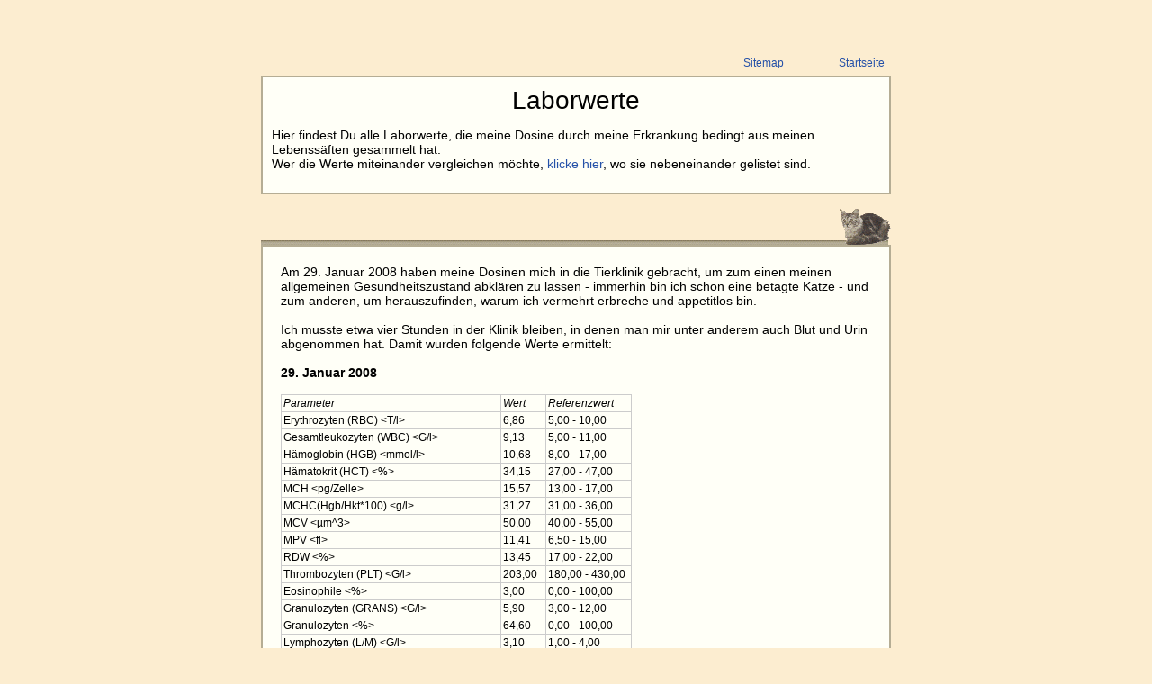

--- FILE ---
content_type: text/html
request_url: http://kabisa-gise.de/minka/labor.html
body_size: 4049
content:
<!DOCTYPE html PUBLIC "-//W3C//DTD XHTML 1.0 Transitional//EN" "http://www.w3.org/TR/xhtml1/DTD/xhtml1-transitional.dtd">
<html xmlns="http://www.w3.org/1999/xhtml">
<head>
<meta http-equiv="Content-Type" content="text/html; charset=iso-8859-1" />
<title>Minka - Laborwerte</title>
<style type="text/css">
<!--
body,td,th {
	font-family: Arial, Helvetica, sans-serif;
	font-size: 14px;
	color: #000000;
}
body {
	background-color: #fcedd0;
}
.style1 {font-size: 28px}
.style2 {font-size: 12px}
.style4 {font-size: 11px}
.style5 {font-size: 12px;
	font-style: italic;
}
a:link {
	color: #2551A8;
	text-decoration: none;
}
a:visited {
	color: #2551A8;
	text-decoration: none;
}
a:hover {
	text-decoration: none;
	color: #F1EAE4;
}
a:active {
	text-decoration: none;
}
-->
</style></head>

<body>
<a name="oben"></a>
<br>
<br>
<br>
<table width="700" border="0" align="center" cellpadding="5">
  <tr>
    <td align="right" class="style2"><a href="sitemap.html">Sitemap</a></td>
    <td width="100" align="right" class="style2"><a href="index.html">Startseite</a></td>
  </tr>
</table>
<table width="700" border="2" align="center" cellpadding="10" bordercolor="#B5AD94" bgcolor="#FFFFF7" style="border-collapse: collapse">
  <tr>
    <td align="center"><span class="style1">Laborwerte</span>
      <p align="left">Hier findest Du alle Laborwerte, die meine Dosine durch meine Erkrankung bedingt aus meinen Lebenss&auml;ften gesammelt hat. <br />
    Wer die Werte miteinander vergleichen m&ouml;chte, <a href="vergleich.html">klicke hier</a>, wo sie nebeneinander gelistet sind.</p></td>
  </tr>
</table>
<br>
<table width="700" border="0" align="center" cellpadding="0" cellspacing="0">
  <tr>
    <td><img src="katzen-linie.gif"></td>
  </tr>
</table>
<table width="700" border="2" align="center" cellpadding="20" bordercolor="#B5AD94" bgcolor="#FFFFF7" style="border-collapse: collapse">
  <tr>
    <td>Am 29. Januar 2008 haben meine Dosinen mich in die Tierklinik gebracht, um zum einen meinen allgemeinen Gesundheitszustand abkl&auml;ren zu lassen - immerhin bin ich schon eine betagte Katze - und zum anderen, um herauszufinden, warum ich vermehrt erbreche und appetitlos bin.<br>
        <br>
      Ich musste etwa vier Stunden in der Klinik bleiben, in denen man mir unter anderem auch Blut und Urin abgenommen hat. Damit wurden folgende Werte ermittelt:<br>
      <br>
      <b>29. Januar 2008</b><br>
<br>
<table width="390" border="1" cellpadding="2" bordercolor="#CCCCCC" style="border-collapse: collapse">
  <tr>
    <td class="style5">Parameter</td>
    <td class="style5">Wert</td>
    <td class="style5">Referenzwert</td>
  </tr>
  <tr>
     <td class="style2">Erythrozyten (RBC) &lt;T/l&gt;</td>
	 <td width="45" class="style2">6,86</td>
	 <td width="90" class="style2">5,00 - 10,00 </td>
	 </tr>
  <tr>
    <td class="style2">Gesamtleukozyten (WBC) &lt;G/l&gt;</td>
    <td class="style2">9,13</td>
    <td class="style2">5,00 - 11,00</td>
    </tr>
  <tr>
    <td class="style2">H&auml;moglobin (HGB) &lt;mmol/l&gt;</td>
    <td class="style2">10,68</td>
    <td class="style2">8,00 - 17,00</td>
    </tr>
  <tr>
    <td class="style2">H&auml;matokrit (HCT) &lt;%&gt;</td>
    <td class="style2">34,15</td>
    <td class="style2">27,00 - 47,00 </td>
    </tr>
  <tr>
    <td class="style2">MCH &lt;pg/Zelle&gt;</td>
    <td class="style2">15,57</td>
    <td class="style2">13,00 - 17,00</td>
    </tr>
  <tr>
    <td class="style2">MCHC(Hgb/Hkt*100) &lt;g/l&gt;</td>
    <td class="style2">31,27</td>
    <td class="style2">31,00 - 36,00</td>
    </tr>
  <tr>
    <td class="style2">MCV &lt;&micro;m^3&gt;</td>
    <td class="style2">50,00</td>
    <td class="style2">40,00 - 55,00</td>
    </tr>
  <tr>
    <td class="style2">MPV &lt;fl&gt;</td>
    <td class="style2">11,41</td>
    <td class="style2">6,50 - 15,00</td>
    </tr>
  <tr>
    <td class="style2">RDW &lt;%&gt;</td>
    <td class="style2">13,45</td>
    <td class="style2">17,00 - 22,00</td>
    </tr>
  <tr>
    <td class="style2">Thrombozyten (PLT) &lt;G/l&gt;</td>
    <td class="style2">203,00</td>
    <td class="style2">180,00 - 430,00</td>
    </tr>
  <tr>
    <td class="style2">Eosinophile &lt;%&gt;</td>
    <td class="style2">3,00</td>
    <td class="style2">0,00 - 100,00 </td>
    </tr>
  <tr>
    <td class="style2">Granulozyten (GRANS) &lt;G/l&gt;</td>
    <td class="style2">5,90</td>
    <td class="style2">3,00 - 12,00</td>
    </tr>
  <tr>
    <td class="style2">Granulozyten &lt;%&gt;</td>
    <td class="style2">64,60</td>
    <td class="style2">0,00 - 100,00</td>
    </tr>
  <tr>
    <td class="style2">Lymphozyten (L/M) &lt;G/l&gt;</td>
    <td class="style2">3,10</td>
    <td class="style2">1,00 - 4,00</td>
    </tr>
  <tr>
    <td class="style2">Lymphozyten &lt;%&gt;</td>
    <td class="style2">34,30</td>
    <td class="style2">0,00 - 100,00</td>
    </tr>
  <tr>
    <td class="style2">Monozyten &lt;G/l&gt;</td>
    <td class="style2">0,10</td>
    <td class="style2">0,00 - 0,50</td>
    </tr>
  <tr>
    <td class="style2">Monozyten &lt;%&gt;</td>
    <td class="style2">1,10</td>
    <td class="style2">0,00 - 100,00</td>
    </tr>
  <tr>
    <td class="style2">Alaninaminotransferase (ALT) &lt;U/l&gt;</td>
    <td class="style2">19,00</td>
    <td class="style2">12,00 - 130,00</td>
    </tr>
  <tr>
    <td class="style2">Albumin (ALB) &lt;g/l&gt;</td>
    <td class="style2">36,00</td>
    <td class="style2">23,00 - 39,00</td>
    </tr>
  <tr>
    <td class="style2">Alkalische Phosphatase (ALKP) &lt;U/l&gt;</td>
    <td class="style2">60,00</td>
    <td class="style2">14,00 - 111,00</td>
    </tr>
  <tr>
    <td class="style2">Globuline (GLOB) &lt;g/l&gt;</td>
    <td class="style2">45,00</td>
    <td class="style2">34,00 - 50,00</td>
    </tr>
  <tr>
    <td class="style2">Gesamtprotein (TP) &lt;g/l&gt;</td>
    <td class="style2">81,00</td>
    <td class="style2">57,00 - 89,00</td>
    </tr>
  <tr>
    <td class="style2">Glucose (GLU) &lt;mmol/l&gt;</td>
    <td class="style2">14,91</td>
    <td class="style2">3,94 - 8,83</td>
    </tr>
  <tr>
    <td class="style2">Harnstoff (BUN) &lt;mmol/l&gt;</td>
    <td class="style2">10,90</td>
    <td class="style2">5,70 - 12,90</td>
    </tr>
  <tr>
    <td class="style2">Kreatinin (CREA) &lt;&micro;mol/l&gt;</td>
    <td class="style2">243,00</td>
    <td class="style2">71,00 - 212,00</td>
    </tr>
  <tr>
    <td class="style2">Na &lt;mmol/l&gt;</td>
    <td class="style2">151,50</td>
    <td class="style2">145,00 - 158,00</td>
    </tr>
  <tr>
    <td class="style2">K &lt;mmol/l&gt;</td>
    <td class="style2">4,17</td>
    <td class="style2">3,00 - 5,00</td>
    </tr>
  <tr>
    <td class="style2">iCa &lt;mmol/l&gt;</td>
    <td class="style2">1,24</td>
    <td class="style2">1,10 - 1,40</td>
    </tr>
</table>
<br>
<span class="style2">GLOB: 45,00 / 28 / 51</span><br>
<br>
<span class="style2"><b>Urin</b></span><br>    
<table width="220" border="1" cellpadding="2" bordercolor="#CCCCCC" style="border-collapse: collapse">
  <tr>
    <td class="style2">Leukos:</td>
    <td width="55">+++</td>
  </tr>
  <tr>
    <td class="style2">Nitrit:</td>
    <td class="style2">negativ</td>
  </tr>
  <tr>
    <td class="style2">pH:</td>
    <td class="style2">negativ</td>
  </tr>
  <tr>
    <td class="style2">Eiwei&szlig;:</td>
    <td class="style2">negativ</td>
  </tr>
  <tr>
    <td class="style2">Glucose:</td>
    <td>++</td>
  </tr>
  <tr>
    <td class="style2">Keton:</td>
    <td class="style2">negativ</td>
  </tr>
  <tr>
    <td class="style2">Urobilinogen:</td>
    <td class="style2">negativ</td>
  </tr>
  <tr>
    <td class="style2">Bilirubin:</td>
    <td class="style2">negativ</td>
  </tr>
  <tr>
    <td class="style2">Blut:</td>
    <td>++</td>
  </tr>
  <tr>
    <td class="style2">Spezifisches Gewicht (g):</td>
    <td class="style2">1.030,000</td>
  </tr>
</table>
<br>
      <span class="style2"><i>Sediment:</i><br>
  10 Erys/40<br>
  1-2 Leukos/40<br>
  Fetttropfen<br>
  amorphe Kristalle<br>
  Blasenepithelien<br>
      <br>
  <i>Sonstiges</i><br>
  zysto<br>
  sss 0-1<br>
  ph 7</span></td>
  </tr>
  <tr>
    <td>Als ich ein paar Tage sp&auml;ter heftig zu erbrechen begann und damit lange nicht mehr aufh&ouml;ren konnte, wurde ich in der Klinik station&auml;r behandelt. Dort entstanden an drei Tagen folgende Werte:<br>
<br>
<b>3. Februar 2008</b><br>
<br>
<table width="390" border="1" cellpadding="2" bordercolor="#CCCCCC" style="border-collapse: collapse">
  <tr>
    <td class="style5">Parameter</td>
    <td class="style5">Wert</td>
    <td class="style5">Referenzwert</td>
  </tr>
  <tr>
    <td class="style2">Alaninaminotransferase (ALT) &lt;U/l&gt;</td>
    <td width="45" class="style2">97,00</td>
    <td width="90" class="style2">12,00 - 130,00</td>
    </tr>
  <tr>
    <td class="style2">Albumin (ALB) &lt;g/l&gt;</td>
    <td class="style2">34,00</td>
    <td class="style2">23,00 - 39,00</td>
    </tr>
  <tr>
    <td class="style2">Alkalische Phosphatase (ALKP) &lt;U/l&gt;</td>
    <td class="style2">50,00</td>
    <td class="style2">14,00 - 111,00</td>
    </tr>
  <tr>
    <td class="style2">Gesamtprotein (TP) &lt;g/l&gt;</td>
    <td class="style2">83,00</td>
    <td class="style2">57,00 - 89,00</td>
    </tr>
  <tr>
    <td class="style2">Glucose (GLU) &lt;mmol/l&gt;</td>
    <td class="style2">13,54</td>
    <td class="style2">3,94 - 8,83</td>
    </tr>
  <tr>
    <td class="style2">Harnstoff (BUN) &lt;mmol/l&gt;</td>
    <td class="style2">13,80</td>
    <td class="style2">5,70 - 12,90</td>
    </tr>
  <tr>
    <td class="style2">Kreatinin (CREA) &lt;&micro;mol/l&gt;</td>
    <td class="style2">249,00</td>
    <td class="style2">71,00 - 212,00</td>
    </tr>
  <tr>
    <td class="style2">Lactat &lt;mmol/l&gt;</td>
    <td class="style2">4,41</td>
    <td class="style2">0,60 - 2,50</td>
    </tr>
  <tr>
    <td class="style2">Na &lt;mmol/l&gt;</td>
    <td class="style2">154,30</td>
    <td class="style2">145,00 - 158,00</td>
    </tr>
  <tr>
    <td class="style2">K &lt;mmol/l&gt;</td>
    <td class="style2">4,10</td>
    <td class="style2">3,00 - 5,00</td>
    </tr>
  <tr>
    <td class="style2">iCa &lt;mmol/l&gt;</td>
    <td class="style2">1,22</td>
    <td class="style2">1,10 - 1,40</td>
    </tr>
</table>
  <br>
  <span class="style2">LAC: 4,41 / 0,60 / 2,50</span><br>
  <br>
  <span class="style2"><b>Urin</b></span><br>
<table width="220" border="1" cellpadding="2" bordercolor="#CCCCCC" style="border-collapse: collapse">
  <tr>
    <td class="style2">Leukos:</td>
    <td width="55">+++</td>
  </tr>
  <tr>
    <td class="style2">Nitrit:</td>
    <td class="style2">negativ</td>
  </tr>
  <tr>
    <td class="style2">pH:</td>
    <td>++</td>
  </tr>
  <tr>
    <td class="style2">Eiwei&szlig;:</td>
    <td>+</td>
  </tr>
  <tr>
    <td class="style2">Glucose:</td>
    <td class="style2">negativ</td>
  </tr>
  <tr>
    <td class="style2">Keton:</td>
    <td class="style2">negativ</td>
  </tr>
  <tr>
    <td class="style2">Urobilinogen:</td>
    <td class="style2">negativ</td>
  </tr>
  <tr>
    <td class="style2">Bilirubin:</td>
    <td class="style2">negativ</td>
  </tr>
  <tr>
    <td class="style2">Blut:</td>
    <td class="style2">negativ</td>
  </tr>
  <tr>
    <td class="style2">Spezifisches Gewicht (g):</td>
    <td class="style2">1,024</td>
  </tr>
 </table>
  <br>
  <span class="style2"><i>Sediment:</i><br>
  wenige Erys<br>
  1-4 Leukos/40er<br>
  ?granulierte Zylinder?<br>
  <br>
  <i>Sonstiges</i><br>
  Zystozentese<br>
  <br>
  pH 6-7<br>
  SSS neg</span></td>
  </tr>
  <tr>
    <td><b>4. Februar 2008</b><br>
  <br>
  <table width="320" border="1" cellpadding="2" bordercolor="#CCCCCC" style="border-collapse: collapse">
  <tr>
    <td class="style5">Parameter</td>
    <td class="style5">Wert</td>
    <td class="style5">Referenzwert</td>
  </tr>
    <tr>
      <td class="style2">Gesamtprotein (TP) &lt;g/l&gt;</td>
      <td width="45" class="style2">72,00</td>
      <td width="90" class="style2">57,00 - 89,00</td>
      </tr>
    <tr>
      <td class="style2">Kreatinin (CREA) &lt;&micro;mol/l&gt;</td>
      <td class="style2">206,00</td>
      <td class="style2">71,00 - 212,00</td>
      </tr>
    <tr>
      <td class="style2">Lactat &lt;mmol/l&gt;</td>
      <td class="style2">1,60</td>
      <td class="style2">0,00 - 2,65</td>
      </tr>
    <tr>
      <td class="style2">Na &lt;mmol/l&gt;</td>
      <td class="style2">156,20</td>
      <td class="style2">145,00 - 158,00</td>
      </tr>
    <tr>
      <td class="style2">K &lt;mmol/l&gt;</td>
      <td class="style2">3,84</td>
      <td class="style2">3,00 - 5,00</td>
      </tr>
    <tr>
      <td class="style2">iCa &lt;mmol/l&gt;</td>
      <td class="style2">1,29</td>
      <td class="style2">1,10 - 1,40</td>
      </tr>
  </table>
  <br>
<span class="style2">LAC: 1,65 / 0,60 / 2,50</span></td>
  </tr>
  <tr>
    <td><b>5. Februar 2008</b><br>
<br>
<table width="320" border="1" cellpadding="2" bordercolor="#CCCCCC" style="border-collapse: collapse">
  <tr>
    <td class="style5">Parameter</td>
    <td class="style5">Wert</td>
    <td class="style5">Referenzwert</td>
  </tr>
  <tr>
    <td class="style2">Gesamtprotein (TP) &lt;g/l&gt;</td>
    <td width="45" class="style2">75,00</td>
    <td width="90" class="style2">57,00 - 89,00</td>
    </tr>
  <tr>
    <td class="style2">Kreatinin (CREA) &lt;&micro;mol/l&gt;</td>
    <td class="style2">210,00</td>
    <td class="style2">71,00 - 212,00</td>
    </tr>
  <tr>
    <td class="style2">Na &lt;mmol/l&gt;</td>
    <td class="style2">157,80</td>
    <td class="style2">145,00 - 158,00</td>
    </tr>
  <tr>
    <td class="style2">K &lt;mmol/l&gt;</td>
    <td class="style2">3,28</td>
    <td class="style2">3,00 - 5,00</td>
    </tr>
  <tr>
    <td class="style2">iCa &lt;mmol/l&gt;</td>
    <td class="style2">1,28</td>
    <td class="style2">1,10 - 1,40</td>
    </tr>
</table></td>
  </tr>
  <tr>
    <td>Aus der Klinik wurde ich entlassen mit der Diagnose, eine akute Nierenentz&uuml;ndung zu haben. Ich sollte Antibiotika namens Amycillin nehmen, aber schon nach ein paar Tagen hatte ich wieder &ouml;fter einfach keine Lust, etwas zu fressen. Meine Dosinen brachten mich zu einem Tierarzt, der mir v&ouml;llig fremd war. Dennoch war ich ganz ruhig und lie&szlig; mir sogar ins M&auml;ulchen schauen.<br>
    <br>
    Um zu schauen, ob die Antibioikagaben noch etwas brachten, hat der Tierarzt mir etwas Blut abgenommen.<br>
    <br>
    <b>11. Februar 2008</b><br>
    <br>
    <table width="300" border="1" cellpadding="2" bordercolor="#CCCCCC" style="border-collapse: collapse">
  <tr>
    <td class="style5">Parameter</td>
    <td class="style5">Wert</td>
    <td class="style5">Referenzwert</td>
  </tr>
      <tr>
        <td class="style2">Kreatinin (CREA) &lt;mg/dl&gt;</td>
        <td width="45" class="style2">2,29</td>
        <td width="45" class="style2">&lt; 1,8</td>
      </tr>
      <tr>
        <td class="style2">Harnstoff &lt;md/dl&gt;</td>
        <td class="style2">102</td>
        <td class="style2">&lt; 82</td>
      </tr>
      <tr>
        <td class="style2">Amylase</td>
        <td class="style2">597</td>
        <td class="style2">&lt; 1445</td>
      </tr>
    </table></td>
  </tr>
  <tr>
    <td>In regelm&auml;&szlig;igen Abst&auml;nden wird mir vom Tierarzt Blut entnommen, was ich &uuml;berhaupt gar nicht mag. Aber meine Dosinen bestehen darauf, dass ich diese Prozedur &uuml;ber mich ergehen lasse - auch wenn ich von zwei Personen festgehalten werden mu&szlig; und eine dritte Person mir zur Blutentnahme in die Pfote piekst. <br>
    <br>
    <span class="style2">Gro&szlig;es Blutbild</span><br>
    <table border="1" cellpadding="2" bordercolor="#CCCCCC" style="border-collapse: collapse">
  <tr>
    <td width="160" class="style5">Parameter</td>
    <td width="65" align="center"><span class="style5">Wert </span><span class="style2"><strong>26.03.</strong></span></td>
    <td width="65" align="center"><span class="style5">Wert </span><span class="style2"><strong>12.06.</strong> </span></td>
    <td width="80" align="center" class="style5">Referenzwert</td>
  </tr>
      <tr>
	    <td class="style2">Leukozyten &lt;G/l&gt; </td>
		<td align="center" class="style2">8,1</td>
		<td align="center" class="style2">8,6</td>
		<td align="center" class="style2">6,0 - 11,0</td>
		</tr>
	  <tr>
        <td class="style2">Erythrozyten &lt;T/l&gt;</td>
        <td align="center" class="style2">9,61</td>
        <td align="center" class="style2">9,39</td>
        <td align="center" class="style2">5,0 - 10,0 </td>
        </tr>

      <tr>
        <td class="style2">H&auml;moglobin &lt;g/l&gt; </td>
        <td align="center" class="style2">129</td>
        <td align="center" class="style2">134</td>
        <td align="center" class="style2">80 - 170 </td>
        </tr>
      <tr>
        <td class="style2">H&auml;matokrit  &lt;l/l&gt;</td>
        <td align="center" class="style2">0,41</td>
        <td align="center" class="style2">0,46</td>
        <td align="center" class="style2">0,29 - 0,47 </td>
      </tr>
	  <tr>
        <td class="style2">MCV &lt;fl&gt;</td>
        <td align="center" class="style2">43,0</td>
        <td align="center" class="style2">49,2</td>
        <td align="center" class="style2">40 - 55 </td>
      </tr>
      <tr>
        <td class="style2">HBE (MCH) &lt;pg&gt;</td>
        <td align="center" class="style2">13,4</td>
        <td align="center" class="style2">14,3</td>
        <td align="center" class="style2">13 - 17 </td>
      </tr>
      <tr>
        <td class="style2">MCHC &lt;g/dl&gt;</td>
        <td align="center" class="style2">31,2</td>
        <td align="center" class="style2">29,0</td>
        <td align="center" class="style2">25 - 31 </td>
      </tr>
      <tr>
        <td class="style2">Thrombozyten &lt;G/l&gt;</td>
        <td align="center" class="style2">216</td>
        <td align="center" class="style2">234</td>
        <td align="center" class="style2">180 - 430 </td>
      </tr>
	</table>
	<br>
	<span class="style2">Differentialblutbild</span><br>	
	<table border="1" cellpadding="2" bordercolor="#CCCCCC" style="border-collapse: collapse">
      <tr>
        <td width="160" class="style2">Segmentkernige abs. &lt;/&micro;l&gt;</td>
        <td width="65" align="center" class="style2">4455</td>
        <td width="65" align="center" class="style2">---</td>
        <td width="80" align="center" class="style2">3000 - 11000 </td>
      </tr>
      <tr>
        <td class="style2">Neutro. abs. &lt;/&micro;l&gt; </td>
        <td align="center" class="style2">---</td>
        <td align="center" class="style2">6450</td>
        <td align="center" class="style2">?</td>
      </tr>
      <tr>
        <td class="style2">Stabkernige abs. &lt;/&micro;l&gt;</td>
        <td align="center" class="style2">0</td>
        <td align="center" class="style2">0</td>
        <td align="center" class="style2">&lt; 600 </td>
        </tr>
      <tr>
        <td class="style2">Lymphozyten abs. &lt;/&micro;l&gt;</td>
        <td align="center" class="style2">3078</td>
        <td align="center" class="style2">1290</td>
        <td align="center" class="style2">1000 - 4000 </td>
        </tr>
      <tr>
        <td class="style2">Monozyten abs. &lt;/&micro;l&gt;</td>
        <td align="center" class="style2">81</td>
        <td align="center" class="style2">172</td>
        <td align="center" class="style2">40 - 500 </td>
        </tr>
      <tr>
        <td class="style2">Eosinophile abs. &lt;/&micro;l&gt;</td>
        <td align="center" class="style2">486</td>
        <td align="center" class="style2">++688</td>
        <td align="center" class="style2">40 - 600 </td>
        </tr>
      <tr>
        <td class="style2">Basophile abs. &lt;/&micro;l&gt;</td>
        <td align="center" class="style2">0</td>
        <td align="center" class="style2">0</td>
        <td align="center" class="style2">0 - 40 </td>
        </tr>
      <tr>
        <td class="style2">sonstige Zellen abs. &lt;/&micro;l&gt;</td>
        <td align="center" class="style2">0</td>
        <td align="center" class="style2">0</td>
        <td align="center" class="style2">&nbsp;</td>
        </tr>
	</table>
	<br>
	<table border="1" cellpadding="2" bordercolor="#CCCCCC" style="border-collapse: collapse">
      <tr>
        <td width="160" class="style2">Phosphat &lt;mmol/l&gt;</td>
        <td width="65" align="center" class="style2">1,14</td>
        <td width="65" align="center" class="style2">1,57</td>
        <td width="80" align="center" class="style2">0,87 - 1,84 </td>
        </tr>
	</table>
	<br>
	<table border="1" cellpadding="2" bordercolor="#CCCCCC" style="border-collapse: collapse">
      <tr>
        <td width="160" class="style2">Kreatinin &lt;mg/dl&gt; </td>
        <td width="65" align="center" class="style2">2,67</td>
        <td width="65" align="center" class="style2">2,56</td>
        <td width="80" align="center" class="style2">&lt; 1,8 </td>
      </tr>
      <tr>
        <td class="style2">Harnstoff &lt;mg/dl&gt; </td>
        <td align="center" class="style2">85,1</td>
        <td align="center" class="style2">79,8</td>
        <td align="center" class="style2">&lt; 82 </td>
      </tr>
      <tr>
        <td class="style2">Amylase</td>
        <td align="center" class="style2">725</td>
        <td align="center" class="style2">---</td>
        <td align="center" class="style2">&lt; 1445 </td>
      </tr>
      <tr>
        <td class="style2">K &lt;mmol/l&gt; </td>
        <td align="center" class="style2">4,46</td>
        <td align="center" class="style2">3,55</td>
        <td align="center" class="style2">3,0 - 4,8 </td>
      </tr>
    </table>
    <br />
    <table border="1" cellpadding="2" bordercolor="#CCCCCC" style="border-collapse: collapse">
      <tr>
        <td width="160" class="style2">Alpha-Amylase U/l </td>
        <td width="65" align="center" class="style2">964</td>
        <td width="65" align="center" class="style2">---</td>
        <td width="80" align="center" class="style2">489 - 1809 </td>
      </tr>
      <tr>
        <td class="style2">Lipase U/l</td>
        <td align="center" class="style2">42</td>
        <td align="center" class="style2">---</td>
        <td align="center" class="style2">- 57 </td>
      </tr>
    </table></td>
  </tr>
</table>
<table width="700" border="0" align="center" cellpadding="5">
  <tr>
    <td align="right" class="style2"><a href="#oben">nach oben </a></td>
    <td width="100" align="right" class="style2"><a href="index.html">Startseite</a></td>
  </tr>
</table>
<br>
<table width="700" border="0" align="center" cellpadding="5">
  <tr>
    <td align="right" class="style4">&copy; Gise, M&auml;rz 2008<br>
      alle Rechte vorbehalten</td>
  </tr>
</table>
</body>
</html>
